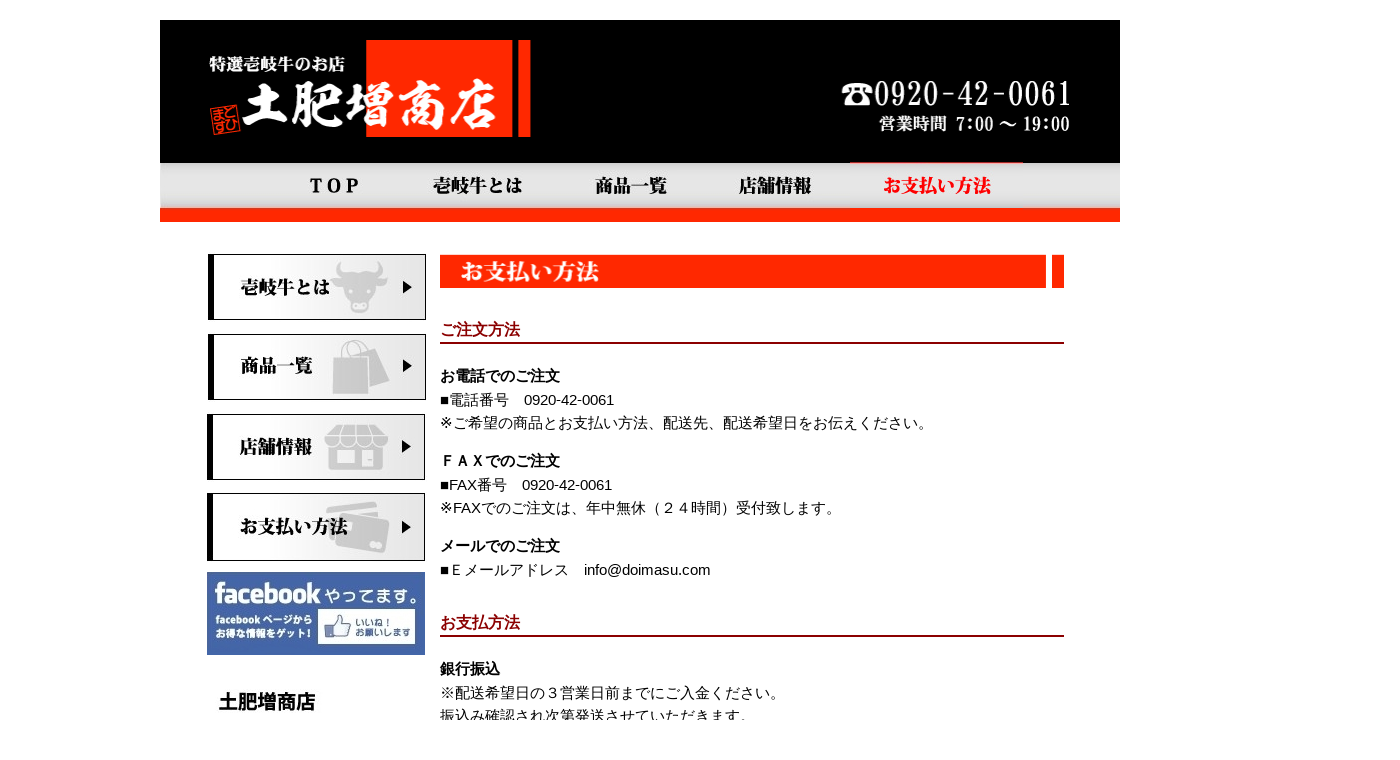

--- FILE ---
content_type: text/html; charset=UTF-8
request_url: http://doimasu.com/payment/
body_size: 5541
content:

<!DOCTYPE HTML>
<html>
<head>
<meta charset="utf-8">
<title>お支払い方法 | 土肥増商店</title>
<meta name="robots" content="index,follow">
<meta name="keywords" content="土肥増商店">
<meta name="description" content="土肥増商店">
<!--[if lt IE 9]><script src="../js/html5shiv.js"></script><![endif]--><!-- HTML5未対応ブラウザ向け（CSSより先に読み込み）http://code.google.com/p/html5shiv/ -->
<meta name="viewport" content="width=960px,user-scalable=no">
<link href="http://doimasu.com/wp-content/themes/dohimasu/style.css" rel="stylesheet" type="text/css" />
<link rel='dns-prefetch' href='//s.w.org' />
		<script type="text/javascript">
			window._wpemojiSettings = {"baseUrl":"https:\/\/s.w.org\/images\/core\/emoji\/13.0.0\/72x72\/","ext":".png","svgUrl":"https:\/\/s.w.org\/images\/core\/emoji\/13.0.0\/svg\/","svgExt":".svg","source":{"concatemoji":"http:\/\/doimasu.com\/wp-includes\/js\/wp-emoji-release.min.js?ver=5.5.17"}};
			!function(e,a,t){var n,r,o,i=a.createElement("canvas"),p=i.getContext&&i.getContext("2d");function s(e,t){var a=String.fromCharCode;p.clearRect(0,0,i.width,i.height),p.fillText(a.apply(this,e),0,0);e=i.toDataURL();return p.clearRect(0,0,i.width,i.height),p.fillText(a.apply(this,t),0,0),e===i.toDataURL()}function c(e){var t=a.createElement("script");t.src=e,t.defer=t.type="text/javascript",a.getElementsByTagName("head")[0].appendChild(t)}for(o=Array("flag","emoji"),t.supports={everything:!0,everythingExceptFlag:!0},r=0;r<o.length;r++)t.supports[o[r]]=function(e){if(!p||!p.fillText)return!1;switch(p.textBaseline="top",p.font="600 32px Arial",e){case"flag":return s([127987,65039,8205,9895,65039],[127987,65039,8203,9895,65039])?!1:!s([55356,56826,55356,56819],[55356,56826,8203,55356,56819])&&!s([55356,57332,56128,56423,56128,56418,56128,56421,56128,56430,56128,56423,56128,56447],[55356,57332,8203,56128,56423,8203,56128,56418,8203,56128,56421,8203,56128,56430,8203,56128,56423,8203,56128,56447]);case"emoji":return!s([55357,56424,8205,55356,57212],[55357,56424,8203,55356,57212])}return!1}(o[r]),t.supports.everything=t.supports.everything&&t.supports[o[r]],"flag"!==o[r]&&(t.supports.everythingExceptFlag=t.supports.everythingExceptFlag&&t.supports[o[r]]);t.supports.everythingExceptFlag=t.supports.everythingExceptFlag&&!t.supports.flag,t.DOMReady=!1,t.readyCallback=function(){t.DOMReady=!0},t.supports.everything||(n=function(){t.readyCallback()},a.addEventListener?(a.addEventListener("DOMContentLoaded",n,!1),e.addEventListener("load",n,!1)):(e.attachEvent("onload",n),a.attachEvent("onreadystatechange",function(){"complete"===a.readyState&&t.readyCallback()})),(n=t.source||{}).concatemoji?c(n.concatemoji):n.wpemoji&&n.twemoji&&(c(n.twemoji),c(n.wpemoji)))}(window,document,window._wpemojiSettings);
		</script>
		<style type="text/css">
img.wp-smiley,
img.emoji {
	display: inline !important;
	border: none !important;
	box-shadow: none !important;
	height: 1em !important;
	width: 1em !important;
	margin: 0 .07em !important;
	vertical-align: -0.1em !important;
	background: none !important;
	padding: 0 !important;
}
</style>
	<link rel='stylesheet' id='wp-block-library-css'  href='http://doimasu.com/wp-includes/css/dist/block-library/style.min.css?ver=5.5.17' type='text/css' media='all' />
<link rel='stylesheet' id='contact-form-7-css'  href='http://doimasu.com/wp-content/plugins/contact-form-7/includes/css/styles.css?ver=5.2.2' type='text/css' media='all' />
<script type='text/javascript' src='http://doimasu.com/wp-includes/js/jquery/jquery.js?ver=1.12.4-wp' id='jquery-core-js'></script>
<link rel="https://api.w.org/" href="http://doimasu.com/wp-json/" /><link rel="alternate" type="application/json" href="http://doimasu.com/wp-json/wp/v2/pages/4" /><link rel="EditURI" type="application/rsd+xml" title="RSD" href="http://doimasu.com/xmlrpc.php?rsd" />
<link rel="wlwmanifest" type="application/wlwmanifest+xml" href="http://doimasu.com/wp-includes/wlwmanifest.xml" /> 
<meta name="generator" content="WordPress 5.5.17" />
<link rel="canonical" href="http://doimasu.com/payment/" />
<link rel='shortlink' href='http://doimasu.com/?p=4' />
<link rel="alternate" type="application/json+oembed" href="http://doimasu.com/wp-json/oembed/1.0/embed?url=http%3A%2F%2Fdoimasu.com%2Fpayment%2F" />
<link rel="alternate" type="text/xml+oembed" href="http://doimasu.com/wp-json/oembed/1.0/embed?url=http%3A%2F%2Fdoimasu.com%2Fpayment%2F&#038;format=xml" />
</head>

<body>
<div id="wrap">

<div class="mainCont">
<header>
<div id="header">
<div class="cf">
<h1><a href="http://doimasu.com/"><img src="http://doimasu.com/wp-content/themes/dohimasu/image/img_common/logo.png" width="960" height="142" alt="特選壱岐牛のお店 土肥増商店"></a></h1>
</div>

<nav>
<ul class="gNav cf">
<li><a><img src="http://doimasu.com/wp-content/themes/dohimasu/image/img_common/gnav00.jpg" width="115" height="60"></a></li>
<li><a class="rollAlpha" href="http://doimasu.com/"><img class="rollOver" src="http://doimasu.com/wp-content/themes/dohimasu/image/img_common/gnav01.jpg" width="120" height="60" alt="TOP"></a></li>
<li><a  class="rollAlpha" href="http://doimasu.com//beef"><img class="rollOver" src="http://doimasu.com/wp-content/themes/dohimasu/image/img_common/gnav02.jpg" width="162" height="60" alt="壱岐牛とは"></a></li>
<li><a  class="rollAlpha" href="http://doimasu.com//product"><img class="rollOver" src="http://doimasu.com/wp-content/themes/dohimasu/image/img_common/gnav03.jpg" width="153" height="60" alt="商品一覧"></a></li>
<li><a  class="rollAlpha" href="http://doimasu.com//infoshop"><img class="rollOver" src="http://doimasu.com/wp-content/themes/dohimasu/image/img_common/gnav04.jpg" width="140" height="60" alt="店舗情報"></a></li>
<li><img src="http://doimasu.com/wp-content/themes/dohimasu/image/img_common/gnav05-over.jpg" width="173" height="60" alt="お支払い方法"></li>
<li><a><img src="http://doimasu.com/wp-content/themes/dohimasu/image/img_common/gnav99.jpg" width="97" height="60"></a></li>
<!-- <li class="last"><a href="https://www.yadoken.jp/pg/FrontCtrlShowPlanRecommendation.php?hotel_id=yk104126" target="_blank"><img class="rollOver" src="http://doimasu.com/wp-content/themes/dohimasu/image/img_common/gnev06.png" width="141" height="60" alt="ご予約"></a></li> -->

</ul>
</nav>

</div>
</header>



<div id="main" class="cf">

<div class="side">

<ul class="topMenuLis">
<li><a href="http://doimasu.com/beef"><img class="rollAlpha" src="http://doimasu.com/wp-content/themes/dohimasu/image/top/sidemenu1.jpg" width="220" height="70" alt="壱岐牛とは"></a></li>
<li><a href="http://doimasu.com/product"><img class="rollAlpha" src="http://doimasu.com/wp-content/themes/dohimasu/image/top/sidemenu2.jpg" width="220" height="70" alt="商品一覧"></a></li>
<li><a href="http://doimasu.com/infoshop"><img class="rollAlpha" src="http://doimasu.com/wp-content/themes/dohimasu/image/top/sidemenu3.jpg" width="220" height="70" alt="店舗情報"></a></li>
<li><a href="http://doimasu.com/payment"><img class="rollAlpha" src="http://doimasu.com/wp-content/themes/dohimasu/image/top/sidemenu4.jpg" width="220" height="70" alt="お支払い方法"></a></li>
<li><p></p></li>
<li class="topMenuFb"><a href="https://ja-jp.facebook.com/dohimasu/"><img class="rollAlpha" src="http://doimasu.com/wp-content/themes/dohimasu/image/top/facebook.jpg" width="218" height="83" alt="FaceBook"></a></li>
<li><img src="http://doimasu.com/wp-content/themes/dohimasu/image/top/info2.jpg" width="218" height="335" alt="Info"></li>
<!-- <li><p class="con7">お問合わせ・ご質問は<a href="http://doimasu.com/contact">こちら</a></p></li> -->
</ul>
</div><!--.side-->
<div class="mCont lowerCont">

<div class="mainCont cf">
<h2 class="payTit"><img loading="lazy" src="http://doimasu.com/wp-content/themes/dohimasu/image/payment/ban01.png" width="624" height="36" alt="お支払い方法" /></h2>

<div class="payCont" cf">

<h3 class="payStit">ご注文方法</h3>
<dl class="accessLis">
<dt class="paySstit">お電話でのご注文</dt>
<dd class="payTxt">■電話番号　0920-42-0061<br>
※ご希望の商品とお支払い方法、配送先、配送希望日をお伝えください。</dd>
<dt class="paySstit">ＦＡＸでのご注文</dt>
<dd class="payTxt">■FAX番号　0920-42-0061<br>
※FAXでのご注文は、年中無休（２４時間）受付致します。</dd>
<dt class="paySstit">メールでのご注文</dt>
<dd class="payTxt">■Ｅメールアドレス　info&#64;doimasu.com</dd>
</dl>
</div>

<div class="cf">
<h3 class="payStit">お支払方法</h3>
<dl class="accessLis">
<dt class="paySstit">銀行振込</dt>
<dd class="payTxt">※配送希望日の３営業日前までにご入金ください。<br>
振込み確認され次第発送させていただきます。<br>
■振込先１<br>
ゆうちょ銀行　七六八支店　口座番号　2371469　ドヒ　エイゴウ<br>
■振込先２<br>
十八親和銀行　壱岐支店　普通口座　1016025　ドヒ　エイゴウ<br>
<dd>
<dt class="paySstit">商品代引</dt>
<dd class="payTxt">【業者】ヤマト運輸（クロネコ）<br>
代引手数料<br>
【代引手数料料金表】<br>
商品価格合計　代引手数料</dd>
<table class="payTbl1">
<tbody>
<tr>
<td class="payLbl1">商品価格合計</td>
<td class="payLbl1">代引手数料</td>
</tr>
<tr>
<td class="payLbl1">　　　～ 9999円</td>
<td>324円</td>
</tr>
<tr>
<td class="payLbl1"> 10000～29999円</td>
<td>432円</td>
</tr>
<tr>
<td class="payLbl1"> 30000～99999円</td>
<td>648円</td>
</tr>
</tbody>
</table>
</dl>
</div>

<div class="cf">
<h3 class="payStit">送料について</h3>
<dl class="accessLis">
<dt></dt>
<dd class="payTxt">■クロネコヤマト　クール（冷凍）宅急便</dd>
</dl>
</div>
<table class="payTbl2">
<tbody>
<tr>
<td class="payLbl20">北海道</td>
<td class="payLbl20">東北</td>
<td class="payLbl20">関東/信越</td>
<td class="payLbl20">北陸/中部</td>
<td class="payLbl20">関西/四国</td>
<td class="payLbl20">中国</td>
<td class="payLbl20">九州</td>
<td class="payLbl20">沖縄</td>
</tr>
<tr>
<td class="payLbl2">北海道</td>
<td class="payLbl2">青森</td>
<td class="payLbl2">茨城</td>
<td class="payLbl2">静岡</td>
<td class="payLbl2">大阪</td>
<td class="payLbl2">岡山</td>
<td class="payLbl2">福岡</td>
<td class="payLbl2">沖縄</td>
</tr>
<tr>
<td class="payLbl2"></td>
<td class="payLbl2">秋田</td>
<td class="payLbl2">栃木</td>
<td class="payLbl2">愛知</td>
<td class="payLbl2">京都</td>
<td class="payLbl2">広島</td>
<td class="payLbl2">佐賀</td>
<td class="payLbl2"></td>
</tr>
<tr>
<td class="payLbl2"></td>
<td class="payLbl2">岩手</td>
<td class="payLbl2">群馬</td>
<td class="payLbl2">三重</td>
<td class="payLbl2">滋賀</td>
<td class="payLbl2">山口</td>
<td class="payLbl2">長崎</td>
<td class="payLbl2"></td>
</tr>
<tr>
<td class="payLbl2"></td>
<td class="payLbl2">宮城</td>
<td class="payLbl2">埼玉</td>
<td class="payLbl2">岐阜</td>
<td class="payLbl2">奈良</td>
<td class="payLbl2">鳥取</td>
<td class="payLbl2">熊本</td>
<td class="payLbl2"></td>
</tr>

<tr>
<td class="payLbl2"></td>
<td class="payLbl2">山形</td>
<td class="payLbl2">千葉</td>
<td class="payLbl2">富山</td>
<td class="payLbl2">和歌山</td>
<td class="payLbl2">島根</td>
<td class="payLbl2">大分</td>
<td class="payLbl2"></td>
</tr>

<tr>
<td class="payLbl2"></td>
<td class="payLbl2">福島</td>
<td class="payLbl2">神奈川</td>
<td class="payLbl2">石川</td>
<td class="payLbl2">兵庫</td>
<td class="payLbl2"></td>
<td class="payLbl2">宮崎</td>
<td class="payLbl2"></td>
</tr>

<tr>
<td class="payLbl2"></td>
<td class="payLbl2"></td>
<td class="payLbl2">東京</td>
<td class="payLbl2">福井</td>
<td class="payLbl2">香川</td>
<td class="payLbl2"></td>
<td class="payLbl2">鹿児島</td>
<td class="payLbl2"></td>
</tr>

<tr>
<td class="payLbl2"></td>
<td class="payLbl2"></td>
<td class="payLbl2">山梨</td>
<td class="payLbl2"></td>
<td class="payLbl2">徳島</td>
<td class="payLbl2"></td>
<td class="payLbl2"></td>
<td class="payLbl2"></td>
</tr>
<tr>
<td class="payLbl2"></td>
<td class="payLbl2"></td>
<td class="payLbl2">新潟</td>
<td class="payLbl2"></td>
<td class="payLbl2">愛媛</td>
<td class="payLbl2"></td>
<td class="payLbl2"></td>
<td class="payLbl2"></td>
</tr>
<tr>
<td class="payLbl2"></td>
<td class="payLbl2"></td>
<td class="payLbl2">長野</td>
<td class="payLbl2"></td>
<td class="payLbl2">高知</td>
<td class="payLbl2"></td>
<td class="payLbl2"></td>
<td class="payLbl2"></td>
</tr>

<tr>
<td class="payTxt2"></>2,103円</td>
<td class="payTxt2">1,671円</td>
<td class="payTxt2">1,455円</td>
<td class="payTxt2">1,239円</td>
<td class="payTxt2">1,131円</td>
<td class="payTxt2">1,023円</td>
<td class="payTxt2">1,023円</td>
<td class="payTxt2">1,347円</td>
</tr>
</tbody>
</table>

<div class="cf">
<h3 class="payStit">返品について</h3>
<dl class="payLis">
<dt></dt>
<dd class="payTxt">生鮮食品につき、返品には応じられません。<br>
ただし、万一発送中の破損等により商品が不良品と判断される場合は、<br>
商品到着日当日中にメールまたはＴＥＬにてご連絡下さい。<br>
良品と交換させていただきます。<br>
一度開封された商品（開封後不良品とわかった場合を除く）、お客様の責任でキズや汚れが生じた商品の返品はお受けできません。<br>
</dd><br><br>
<dd class="payTxt">※商品到着後、中身のご確認をお願い致します。<br>
※いずれの場合も商品到着後２日以上経過した商品についての返品はお受けできません。</dd>


</dl>
</div>
</div><!--payCont-->
</div><!--mainCont-->

</div><!-- mCont -->

</div><!--main-->



<footer>
<div id="footer">
<ul class="footerLis">
<!--
<li><a href="http://doimasu.com//hotspring"><img class="rollAlpha" src="http://doimasu.com/wp-content/themes/dohimasu/image/img_common/foot_menu01.png" width="30" height="14" alt="温泉"></a></li>
<li><a href="http://doimasu.com//plan"><img class="rollAlpha" src="http://doimasu.com/wp-content/themes/dohimasu/image/img_common/foot_menu02.png" width="74" height="14" alt="宿泊プラン"></a></li>
<li><a href="http://doimasu.com//room"><img class="rollAlpha" src="http://doimasu.com/wp-content/themes/dohimasu/image/img_common/foot_menu03.png" width="78" height="14" alt="客室・室内"></a></li>
<li><a href="http://doimasu.com//infoshop"><img class="rollAlpha" src="http://doimasu.com/wp-content/themes/dohimasu/image/img_common/foot_menu04.png" width="30" height="14" alt=""></a></li>
<li><a href="http://doimasu.com//payment"><img class="rollAlpha" src="http://doimasu.com/wp-content/themes/dohimasu/image/img_common/foot_menu05.png" width="60" height="14" alt="周辺観光"></a></li>
<li class="last"><a href="https://www.yadoken.jp/pg/FrontCtrlShowPlanRecommendation.php?hotel_id=yk104126" target="_blank"><img class="rollAlpha" src="http://doimasu.com/wp-content/themes/dohimasu/image/img_common/foot_menu06.png" width="42" height="14" alt="ご予約"></a></li>
-->
<li><a href="http://doimasu.com//">TOP</a></li>
<li><a href="http://doimasu.com//beef">壱岐牛とは</a></li>
<li><a href="http://doimasu.com//product">商品一覧</a></li>
<li><a href="http://doimasu.com//infoshop">店舗案内</a></li>
<li class="last"><a href="http://doimasu.com//payment">お支払い方法</a></li>
</ul>

<p class="copy">Copyright(C) 2015 doimasushouten All Rights Reserved.</p>
</div><!--footer-->
</footer>
</div><!-- #wrap -->


<!-- JavaScript -->
<script src="http://doimasu.com/wp-content/themes/dohimasu/js/jquery-1.11.3.min.js"></script>
<script src="http://doimasu.com/wp-content/themes/dohimasu/js/rollOver.js"></script>
<script src="http://doimasu.com/wp-content/themes/dohimasu/js/rollAlpha.js"></script>
<script src="http://doimasu.com/wp-content/themes/dohimasu/js/scroll.js"></script>
<link rel="stylesheet" type="text/css" href="http://doimasu.com/wp-content/themes/dohimasu/js/bxslider/jquery.bxslider.css">
<script src="http://doimasu.com/wp-content/themes/dohimasu/js/bxslider/jquery.bxslider.min.js"></script>
<script type="text/javascript">
$(document).ready(function(){
  $('.bxSlider').bxSlider({
	controls: true,
	auto: true
});
});

$(document).ready(function(){
  $('.bxSlider02').bxSlider({
	controls: true,
	pager: true, 
	auto: true, 
	pagerCustom: '.bx-pager'
});
});

 $(document).ready(function(){
   $('.popSlide').bxSlider({
	slideWidth: 700,
	pager: true, 
	auto: true, 
	pagerCustom: '.bx-pager'
   });
  });
</script>
<!-- JavaScript -->
<!-- GA -->
<!-- /GA -->
<script type='text/javascript' id='contact-form-7-js-extra'>
/* <![CDATA[ */
var wpcf7 = {"apiSettings":{"root":"http:\/\/doimasu.com\/wp-json\/contact-form-7\/v1","namespace":"contact-form-7\/v1"}};
/* ]]> */
</script>
<script type='text/javascript' src='http://doimasu.com/wp-content/plugins/contact-form-7/includes/js/scripts.js?ver=5.2.2' id='contact-form-7-js'></script>
<script type='text/javascript' src='http://doimasu.com/wp-includes/js/wp-embed.min.js?ver=5.5.17' id='wp-embed-js'></script>
</body>
</html>


--- FILE ---
content_type: text/css
request_url: http://doimasu.com/wp-content/themes/dohimasu/style.css
body_size: 3475
content:
@charset "utf-8";

/*
Theme Name: dohimasusyouten
Author: 土肥増商店
Version: 1.0
*/


/*-------- default --------*/
body {
margin: 0;
padding: 0;
/*ゴシック体*/
font: 13px/1.6 Verdana, Roboto, "Droid Sans", "游ゴシック", YuGothic, "ヒラギノ角ゴ ProN W3", "Hiragino Kaku Gothic ProN", "メイリオ", Meiryo, sans-serif;
/*明朝体*/
/*font: 13px/1.6 "Times New Roman", "游明朝", YuMincho, "ヒラギノ明朝 ProN W3", "Hiragino Mincho ProN", "メイリオ", Meiryo, serif;*/
*font-size: small;
*font: x-small;
}
h1, h2, h3, h4, h5, h6 {
font-size: 100%;
font-weight: normal;
}
article, aside, details, figcaption, figure, footer, header, hgroup, menu, nav, section { 
display: block;
}
article, aside, details, figcaption, figure, footer, header, hgroup, menu, nav, section, canvas, summary, time, mark, audio, video,
div, dl, dt, dd, ul, ol, li, h1, h2, h3, h4, h5, h6, pre, code, form, fieldset, legend, input, textarea, p, blockquote, th, td {
margin: 0;
padding: 0;
}
select, input, button, textarea {
font: 99%;
*font-size: 100%;
}
input, select {
vertical-align: middle;
}
table {
border-collapse: collapse;
border-spacing :0;
font-size: inherit;
font: 100%;
}
address, caption, cite, code, dfn, em, strong, th, var, small {
font-style: normal;
font-weight: normal;
}
pre, code, kbd, samp, tt {
font-family: monospace;
*font-size: 108%;
line-height: 100%;
}
abbr, acronym {
border: 0;
font-variant: normal;
}
ol, ul {
list-style: none;
}
caption, th {
text-align: left;
}
fieldset, img {
border: 0;
}
a {
display: inline;
}
img {
vertical-align: bottom;
}
legend {
color: #000;
}
sup {
vertical-align: text-top;
}
sub {
vertical-align: text-bottom;
}
del {
text-decoration: line-through;
}
ins {
text-decoration: none;
}
q:before, q:after, blockquote:before, blockquote:after {
content: '';
}
hr {
display: block;
height: 1px;
border-top: 1px solid #CCCCCC;
margin: 1em 0px;
padding: 0px;
border-right: 0px;
border-bottom: 0px;
border-left: 0px;
}
/* ClearBoth */
.cb {
clear: both;
}
/* ClearFix */
.cf:before, .cf:after {
content: "";
display: table;
}
.cf:after {
clear: both;
}
.cf {
zoom: 1;
}

/*-------- base --------*/

/* FontStyle */
strong {
font-weight: bold;
}
em {
font-style: italic;
}
/* LinkColor */
a:link {
color: #000;
}
a:visited {
color: #600;
}
a:hover {
color: #090;
}
a:focus {
color: #090;
}
a:active {
color: #FF0;
}
/* TableStyle */
table {
border-top: 1px solid #CCC;
border-left: 1px solid #CCC;
border-collapse: collapse;
border-spacing: 0;
}
table th {
padding: 5px;
border-right: 1px solid #CCC;
border-bottom: 1px solid #CCC;
background: #CCC;
}
table td {
padding: 5px;
border-right: 1px solid #CCC;
border-bottom: 1px solid #CCC;
}
table thead {
word-spacing: normal;
}
table tfoot {
word-spacing: normal;
}
table tbody {
word-spacing: normal;
}
/* RoundBox */
.roundBox {
width: 500px;
background: url(none) repeat-y left top;
}
.roundCap {
font-size: 0%;
line-height: 0;
}
/* Note */
.note {
text-indent: -1em;
margin-left: 1em;
}

/*-------- 共通部分 --------*/
body {
/* background-image: url(image/img_common/bg.jpg); */
}
#wrap {
padding-top: 20px;
}
.mainCont {
/* width: 960px; */
width: 960px;
margin-left: auto;
margin-right: auto;
padding-bottom: 70px;
}
.mainCont h1{
/* margin-bottom:30px; */
float:left;
}
.side {
width: 280px;
float: left;
margin-bottom: 40px;
padding-top: 30px;
}
.mCont {
width: 680px;
float: right;
}
.con7{
    margin-left:10px;
}
/* 下層共通 */
.lowerCont {
margin-bottom: 100px;
}
.lowerTit {
padding-top: 30px;
margin-bottom: 24px;	
}

.headTel {
float:right;
}
.gNav {
/* margin-left:2px; */
/* margin-bottom:15px; */
}
.gNav li {
float:left;
/* margin-right:6px; */
}
.gNav li.last {
margin-right:0;
}
.underContBg {
/*
background-image:url(image/img_common/cont_bg.png);
background-repeat:repeat;
background-position:left top;
padding:20px; */
/* width:820px; */
/* width:624px; */
margin-left:auto;
margin-right: auto;
}
.pager {
padding-left: 13px;
padding-top: 15px;
font-size: 115.4%;
font-weight: bold;
text-align: right;
}
a.page-numbers,
.pager .current{
margin-left: 10px;
text-decoration: none;
color: #fff;
}
.pager .current{
margin-left: 10px;
color: #1F3366;	
}
a.page-numbers:link {
text-decoration: none;
color: #fff;
}
a.page-numbers:visited {
text-decoration: none;
color: #fff;
}
a.page-numbers:hover {
text-decoration: underline;
color: #fff;
}


/*トップ*/
.sliderCtrl {
/* margin-bottom:30px; */
/* height:390px; */
height:320px;
overflow:hidden;
}
.topBox01 {
width:280px;
float:left;
}
.topBox02 {
float:right;
width:680px;
}
.topTxt {
margin-bottom: 30px;
font-weight:bold;
font-family: "ヒラギノ明朝 ProN W6", "HiraMinProN-W6", "HG明朝E", "ＭＳ Ｐ明朝", "MS PMincho", "MS 明朝", serif;
font-size:131%;
}
.topInfoBtn {
position:relative;
margin-top:-35px;
text-align:right;
/* margin-bottom:30px; */
margin-right:15px;
margin-bottom:10px;
}
/* 新着情報 */
.topMenuTit {
margin-bottom:10px;
margin-left:10px;
font-weight:bold;
font-family: "ヒラギノ明朝 ProN W6", "HiraMinProN-W6", "HG明朝E", "ＭＳ Ｐ明朝", "MS PMincho", "MS 明朝", serif;
font-size:150%;    
}
.topMenuLis li {
margin-bottom:10px;
margin-left:47px;
}
.topMenuFb {
margin-left:47px;
}
.topMenuLis02 {
margin-bottom:25px;
}
.topMenuLis02 li {
/* margin-right:10px; */
margin-bottom:10px;
/* float:left; */
/* float:right; */
}
.topMenuLis02 li.last {
margin-right:0;
}
.topInfoBox {
/* margin-left:10px; */
width:624px;
/* float:right; */
background-color:silver;
}
.topInfoLis li {
margin-left:10px;
margin-bottom:15px;
/* width:420px; */
width:660px;
}
.topInfoLis li .img {
float:left;
margin-right:10px;
}
.topInfoLis li .title {
font-weight:bold;
font-family: "ヒラギノ明朝 ProN W6", "HiraMinProN-W6", "HG明朝E", "ＭＳ Ｐ明朝", "MS PMincho", "MS 明朝", serif;
/* font-size:138.5%; */
font-size:108%;
float:left;
margin-left:20px;
margin-bottom:5px;
}
.topInfoLis li .title a{
color:#1F3366;
}
.topInfoLis li .title a:hover {
text-decoration:none;
}
.topInfoLis li .date {
font-size:108%;
float: left;
margin-bottom:5px;
}
.footerBg {
background-color:#1F3366;
padding:15px 0;
}
.footerCont {
/* width:880px; */
width:960px;
margin-left:auto;
margin-right:auto;
}
.footerLogo {
float:left;
}
.footerTel {
padding-top:15px;
float:right;
}
.copy {
/* width:960px; */
font-size:85%;
text-align:center;
padding:8px 0;
/* color:#1F3366; */
color:white;
background-color:#000000;
}
.footerLis {
margin-bottom:30px;
text-align:center;
}
.footerLis li {
padding-bottom:5px;
border-left:2px solid #1F3366;
padding-left:20px;
padding-right:20px;
display: inline;
}
.footerLis li.last {
border-right:2px solid #1F3366;
}

.footerLis a {
text-decoration:none;
}

/* 壱岐牛とは */
.beefTit {
float:left;
margin-top:30px;
margin-bottom:15px;
}

/*店舗情報*/
.shopTit {
float:left;
margin-top:30px;
margin-bottom:15px;
}
.shopTable{/* テーブル装飾 */
font-size:120%;
border-left:#FF0000 5px solid;
width:624px;  
}
.lbl{ /* テーブル１列目ラベル */
background-color:silver;

}

/*お支払い方法*/
.payCont{
width:624px;
}
.payTit {
/*float:left;*/
margin-top: 30px;
margin-bottom: 15px;
}
.payStit {
margin-top: 30px;
margin-bottom: 15px;
margin-bottom: 20px;
/* font-family: "ヒラギノ明朝 ProN W6", "HiraMinProN-W6", "HG明朝E", "ＭＳ Ｐ明朝", "MS PMincho", "MS 明朝", serif;  */
font-weight:bold;
font-size:120%;
color:darkred;
border-bottom:solid 2px darkred;
width:624px;
}
.paySstit{
    font-weight:bold;
    font-size:116%;
    margin-top:15px;
    
}
.payLis{
width:624px;
}
.payTxt{
    font-size:115%;
}

.payTbl1{/* 代引テーブル */
  font-size:125%;
  text-align:center;
}
.payLbl1{
background-color:silver;
}
.payTbl2{/* 送料テーブル */
  font-size:125%;
  text-align:center;    
}
.payLbl2{/* ラベル背景 */
background-color:silver;
}
.payLbl20{/* 先頭ラベル */
background-color:silver;
font-weight:bold;
  font-size:95%;
}
.payTxt2{/* 送料テキスト */
font-weight:bold;
  font-size:95%;
    
}
/*商品一覧 product */
.proLis {
	clear:both;
  width:625px;
}
.proTit {
/*
margin-top: 30px;
margin-bottom: 15px;
}
*/
    font-family: "ヒラギノ明朝 ProN W6", "HiraMinProN-W6", "HG明朝E", "ＭＳ Ｐ明朝", "MS PMincho", "MS 明朝", serif;
    font-weight:bold;
    color:#ff0000;
    font-size:131%;
	margin-top:30px;
    margin-bottom:15px;
    clear:both;
}
.proImg {
	margin-left:5px;
  margin-right:5px;
  margin-bottom:30px;
	float:left;
  width:215px;
  

}
.proCont {
margin-left:5px;
font-size:115%;
font-family: "Droid Sans", "游ゴシック", YuGothic, "ヒラギノ角ゴ ProN W3", "Hiragino Kaku Gothic ProN", "メイリオ", Meiryo, sans-serif; 
}

/* 新着(一覧・詳細) */
.blogTit {
margin-top:30px;
padding-bottom:10px;
margin-bottom: 30px;
width:624px;
border-bottom: solid 1px #1C3262;
}
.blogLis li {
padding-bottom:20px;
margin-bottom:20px;
border-bottom:dotted 1px #bbb;
}
.blogLis li .date {
font-size:116%;
font-weight:bold;
margin-bottom:5px;
}
.blogLis li .title {
width:670px;
float:left;
font-size:108%;
}
.blogLis li .btn {
float: right;
}
.blogDate {
font-size:116%;
font-weight:bold;
margin-bottom:10px;
}
.blogTitle {
font-size:123.1%;
margin-bottom:10px;
}
.blogTxt {
font-size:108%;
margin-bottom:50px;
}
.blogBtn {
text-align:center;
}
.underContBg.ctrl {
min-height:624px;
width:624px;
}

/*お問合せ*/
.contactTit {
padding-bottom:10px;
margin-bottom: 30px;
border-bottom: solid 1px #1C3262;
}
.conTable {
font-size:123.1%;
/* width:924px; */
width:624px;
margin-bottom:30px;
border:none;
}
.conTable th{
width:150px;
font-weight:bold;
vertical-align:top;
color:#1F3366;
border:none;
background-color:transparent;
}
.conTable th span{
font-size:93%;
color:#D80000;
}
.conTable td{
padding-left:15px;
border:none;
}
.conTable td input{
width:280px;
padding:5px;
margin-bottom:5px;
}
.conTable td span.wpcf7-not-valid-tip {
font-size:85%;
}
.conTable td textarea{
width:500px;
height:200px;
padding:5px;
margin-bottom:5px;
resize:none;
font-size:85%;
}
.contactTxt {
width:464px;
}
.conBtn {
width:624px;
text-align:center;
margin-bottom:20px;
}

--- FILE ---
content_type: text/css
request_url: http://doimasu.com/wp-content/themes/dohimasu/js/bxslider/jquery.bxslider.css
body_size: 1433
content:
/**
 * BxSlider v4.1.2 - Fully loaded, responsive content slider
 * http://bxslider.com
 *
 * Written by: Steven Wanderski, 2014
 * http://stevenwanderski.com
 * (while drinking Belgian ales and listening to jazz)
 *
 * CEO and founder of bxCreative, LTD
 * http://bxcreative.com
 */


/** RESET AND LAYOUT
===================================*/


.bx-wrapper {
	position: relative;
	margin: 0 auto;
	padding: 0;
	*zoom: 1;
}
.bx-wrapper img {
	/* max-width: 880px; */
  max-width: 960px;
	display: block;
}

/** THEME
===================================*/

.bx-wrapper .bx-viewport {
	/*-moz-box-shadow: 0 0 5px #ccc;
	-webkit-box-shadow: 0 0 5px #ccc;
	box-shadow: 0 0 5px #ccc;
	border:  5px solid #fff;
	left: -5px;
	background: #fff;*/
	
	/*fix other elements on the page moving (on Chrome)*/
	-webkit-transform: translatez(0);
	-moz-transform: translatez(0);
    	-ms-transform: translatez(0);
    	-o-transform: translatez(0);
    	transform: translatez(0);
}

.bx-wrapper .bx-pager,
.bx-wrapper .bx-controls-auto {
	position: absolute;
	/*bottom: -30px;*/
	/* width: 437px; */
	width: 960px;
}

/* LOADER */

.bx-wrapper .bx-loading {
	min-height: 50px;
	background: url(image/bx_loader.gif) center center no-repeat #fff;
	height: 302px;
	width: 437px;
	position: absolute;
	top: 0;
	left: 0;
	z-index: 2000;
}

/* PAGER */

.bx-wrapper .bx-pager {
	text-align: center;
	font-size: .85em;
	font-family: Arial;
	font-weight: bold;
	color: #666;
	padding-top: 10px;
}

.bx-wrapper .bx-pager .bx-pager-item,
.bx-wrapper .bx-controls-auto .bx-controls-auto-item {
	display: inline-block;
	*zoom: 1;
	*display: inline;
}

.bx-wrapper .bx-pager.bx-default-pager a {
	background: #CBCBCB;
	text-indent: -9999px;
	display: block;
	width: 10px;
	height: 10px;
	margin: 0 5px;
	outline: 0;
	-moz-border-radius: 5px;
	-webkit-border-radius: 5px;
	border-radius: 5px;
}

.bx-wrapper .bx-pager.bx-default-pager a:hover,
.bx-wrapper .bx-pager.bx-default-pager a.active {
	background: #989898;
}

/* DIRECTION CONTROLS (NEXT / PREV) */


.sliderCtrl .bx-wrapper .bx-prev {
	left: 0;
	background: url(../../image/img_common/prev.png) no-repeat;
}
.sliderCtrl .bx-wrapper .bx-next {
	right: 0;
	background: url(../../image/img_common/next.png) no-repeat;
}
.sliderCtrl02 .bx-wrapper .bx-prev {
	left: 0;
	background: url(../../image/img_common/prev.png) no-repeat;
}
.sliderCtrl02 .bx-wrapper .bx-next {
	right: 0;
	background: url(../../image/img_common/next.png) no-repeat;
}
.popSlideCtrl .bx-wrapper .bx-prev {
	left: 0;
	background: url(../../image/img_common/prev.png) no-repeat;
}
.popSlideCtrl .bx-wrapper .bx-next {
	right: 0;
	background: url(../../image/img_common/next.png) no-repeat;
}

.sliderCtrl .bx-wrapper .bx-controls-direction a {
margin-left:15px;
margin-right:15px;
	position: absolute;
	top: 190px;
	outline: 0;
	width: 27px;
	height: 27px;
	text-indent: -9999px;
	z-index: 9000;
}
.sliderCtrl02 .bx-wrapper .bx-controls-direction a {
margin-left:15px;
margin-right:15px;
	position: absolute;
	top: 240px;
	outline: 0;
	width: 27px;
	height: 27px;
	text-indent: -9999px;
	z-index: 9000;
}
.popSlideCtrl .bx-wrapper .bx-controls-direction a {
margin-left:15px;
margin-right:15px;
	position: absolute;
	top: 220px;
	outline: 0;
	width: 27px;
	height: 27px;
	text-indent: -9999px;
	z-index: 9000;
}

/*.bx-wrapper .bx-controls-direction a.disabled {
	display: none;
}*/

/* AUTO CONTROLS (START / STOP) */

.bx-wrapper .bx-controls-auto {
	text-align: center;
}

.bx-wrapper .bx-controls-auto .bx-start {
	display: block;
	text-indent: -9999px;
	width: 10px;
	height: 11px;
	outline: 0;
	background: url(image/controls.png) -86px -11px no-repeat;
	margin: 0 3px;
}

.bx-wrapper .bx-controls-auto .bx-start:hover,
.bx-wrapper .bx-controls-auto .bx-start.active {
	background-position: -86px 0;
}

.bx-wrapper .bx-controls-auto .bx-stop {
	display: block;
	text-indent: -9999px;
	width: 9px;
	height: 11px;
	outline: 0;
	background: url(image/controls.png) -86px -44px no-repeat;
	margin: 0 3px;
}

.bx-wrapper .bx-controls-auto .bx-stop:hover,
.bx-wrapper .bx-controls-auto .bx-stop.active {
	background-position: -86px -33px;
}

/* PAGER WITH AUTO-CONTROLS HYBRID LAYOUT */

.bx-wrapper .bx-controls.bx-has-controls-auto.bx-has-pager .bx-pager {
	text-align: left;
	width: 80%;
}

.bx-wrapper .bx-controls.bx-has-controls-auto.bx-has-pager .bx-controls-auto {
	right: 0;
	width: 35px;
}

/* IMAGE CAPTIONS */

.bx-wrapper .bx-caption {
	position: absolute;
	bottom: 0;
	left: 0;
	background: #666\9;
	background: rgba(80, 80, 80, 0.75);
	width: 100%;
}

.bx-wrapper .bx-caption span {
	color: #fff;
	font-family: Arial;
	display: block;
	font-size: .85em;
	padding: 10px;
}


--- FILE ---
content_type: application/javascript
request_url: http://doimasu.com/wp-content/themes/dohimasu/js/rollOver.js
body_size: 604
content:
function rollOver(elem) {
    $(elem).bind('mouseover mouseout', function(e) {
        if (e.type=='mouseover') {
            if(!$(this).parent().hasClass('selected')){
                var src = $(this).attr('src').replace(/\.(gif|jpg|png)/g, '-over.$1');
                $(this).attr({'src': src});
            }
        } else if (e.type=='mouseout') {
            if(!$(this).parent().hasClass('selected')){
                var src = $(this).attr('src').replace(/\-over.(gif|jpg|png)/g, '.$1');
                $(this).attr({'src': src});
            }
        }
    });
}

$(rollOver('.rollOver'));


--- FILE ---
content_type: application/javascript
request_url: http://doimasu.com/wp-content/themes/dohimasu/js/scroll.js
body_size: 395
content:
$(function(){
	$('a[href^=#].scroll').click(function(){
		var speed = 500;
		var navheight = 84; //ヘッダの高さ
		var href= $(this).attr("href");
		var target = $(href == "#" || href == "" ? 'html' : href);
		var position = target.offset().top - navheight; //ヘッダの高さ分位置をずらす;
		$("html, body").animate({scrollTop:position}, speed, "swing");
		return false;
	});
});